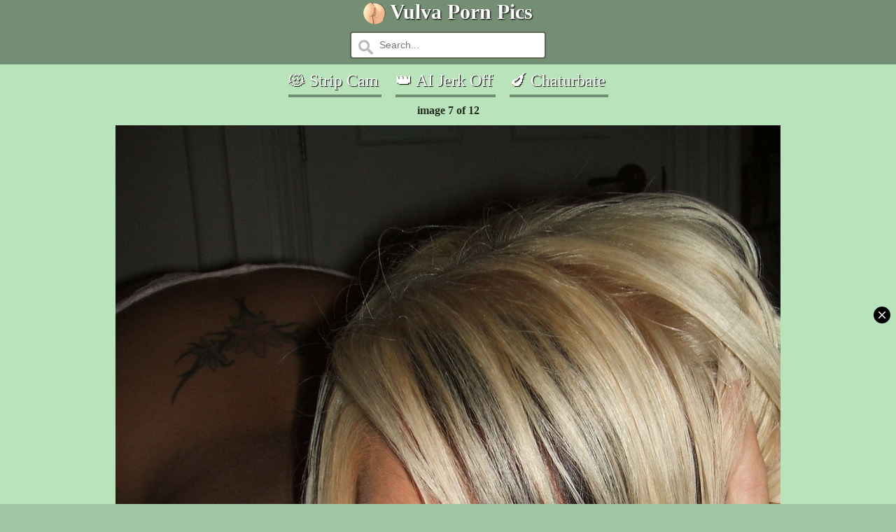

--- FILE ---
content_type: text/html; charset=UTF-8
request_url: http://www.vulvapornpics.com/image_7_4cba6bbcf5f73219ecdb881180874493.html
body_size: 12639
content:
<!DOCTYPE html>
<!--[if lt IE 7 ]> <html class="ie6 language-en" lang="en"> <![endif]-->
<!--[if IE 7 ]>	<html class="ie7 language-en" lang="en"> <![endif]-->
<!--[if IE 8 ]>	<html class="ie8 language-en" lang="en"> <![endif]-->
<!--[if IE 9 ]>	<html class="ie9 language-en" lang="en"> <![endif]-->
<!--[if !(IE)]>>--> <html class="language-en" lang="en"> <!--<![endif]-->
<head>
<title>pic 7 of 12</title>
<meta http-equiv="content-type" content="text/html; charset=utf-8" />
<meta http-equiv="X-UA-Compatible" content="IE=edge" />
<meta name="rating" content="RTA-5042-1996-1400-1577-RTA" />
<meta name="author" content="vulvapornpics.com" />
<meta name="revisit-after" content="3 days" />
<meta name="viewport" content="width=device-width, initial-scale=1" />
<meta name="theme-color" content="#748e73" />
<meta name="robots" content="noindex,follow" />
<link rel="canonical" href="https://www.vulvapornpics.com/image_7_4cba6bbcf5f73219ecdb881180874493.html" />
<link href="https://pcdn.vulvapornpics.com/galleries/22/830/6_612.jpg" rel="image_src" />
<meta property="og:url" content="https://www.vulvapornpics.com/image_7_4cba6bbcf5f73219ecdb881180874493.html" />
<meta property="og:image" content="https://pcdn.vulvapornpics.com/galleries/22/830/6_612.jpg" />
<meta itemprop="image" content="https://pcdn.vulvapornpics.com/galleries/22/830/6_612.jpg" />
<style>
body {background-color:#a0c6a3;color:#202b1b;font:calc(12px + 0.2vw) Verdana;margin:0;}
a:link {text-decoration:underline;color:#fff;text-shadow:1px 1px 1px #000;}
a:visited {color:#fff;text-shadow:1px 1px 1px #000;}
a:hover {text-decoration:none;color:#f5f111;}
.vv_str {width:100%;font-family:verdana;font-weight:bold;background-color:#748e73;color:#fffec1;font-size:22px;text-shadow:1px 1px 2px #000;padding:0 0 4px 0;}
.ss {padding:5px 0 8px 0;font-size:18px;}
.vv_h1 {display:inline-table;text-shadow:1px 1px 2px #000;vertical-align:top;}
.vv_h1 h1 {font-size:30px;margin:0;padding:0;}
.vv_num {display:inline-table;margin:8px 5px 8px 5px;font-size:calc(16px + 0.8vw);font-weight:bold;width:46px;padding:2px 4px 2px 4px;border-radius:120px;text-shadow: 1px 1px 2px #000;background-color:#748e73;color:#fffec1;}
.vv_num a:link {text-decoration:none;color:#fff;}
.vv_num a:hover {color:#fff;}
.vv_numon {display:inline-table;margin:5px 5px 0 5px;font-size:calc(16px + 0.8vw);font-weight:bold;width:46px;padding:2px 4px 2px 4px;border-radius:120px;text-shadow: 1px 1px 2px #000;background-color:#000;color:#fffec1;}.vv_w {max-width:1600px;background:#b9e3ba;}
.vv_logo {display:inline-table;padding:3px 0 0 0;}
.vv_logo img {max-width:100%;}
.vv_mnu {display:inline-table;max-width:300px;width:28%;color:#1b201b;font-size:calc(11px + 0.2vw);text-align:center;border-radius:10px;padding:3px;margin:6px 3px 6px 3px;box-shadow: 1px 1px 1px #000;}
.vv_mnu:hover {box-shadow: 2px 2px 2px #000;}
.vv_mnu a {text-decoration:none;text-shadow:1px 1px 2px #000;text-transform:uppercase;}
.vv_mnu a:hover {color:#f5f111;}
.vv_mnu img {border:2px;border-radius:10px;max-width:300px;width:100%;height:auto;}
.vv_mnuin {background:#779175;font-size:calc(11px + 0.4vw);font-weight:bold;text-align:center;border-radius:10px;padding:5px 0 5px 0;}
.vv_mnuin:hover {background:#517c53;}
.vv_sc {background:#779175;min-width:145px;font-size:10px;font-weight:bold;text-align:center;border-radius:10px;padding:5px 0 5px 0;height:14px;overflow:hidden;}
.vv_sc:hover {background:#517c53;}
.vv_spn {display:inline-table;max-width:300px;width:45%;color:#f5f111;text-align:center;border-radius:10px;float:none;padding:3px;margin:6px;box-shadow: 1px 1px 1px #000;vertical-align:top;}
.vv_spn:hover {box-shadow: 2px 2px 2px #000;}
.vv_spn a {color:#f5f111;text-decoration:none;text-shadow:1px 1px 2px #000;text-transform:uppercase;}
.vv_spn a:hover {color:#fff;}
.vv_spnin {background:#517c53;width:100%;font-size:calc(12px + 0.8vw);font-weight:bold;text-align:center;border-radius:10px;padding:5px 0 5px 0;}
.vv_spnin:hover {background:#779175;}
.vn1 {width:152px;height:204px;display:inline-table;position:relative;margin:3px;}
.vfade {display:none;position:fixed;bottom:0;width:100%;z-index:1;}
.vv_txt {text-indent:12px;text-align:justify;border-radius:0 0 12px 12px;padding:0 5px 5px 5px;margin:0 6px 0 6px;background:#a0c6a3;max-width:1580px;}
.tt {text-align:justify;text-indent:10px;padding:5px;}
input[type=text] {max-width: 280px;width:100%;box-sizing: border-box;border: 2px solid #58664e;border-radius: 4px;font-size: calc(11px + 0.2vw);background-color: white;background-image: url(' [data-uri]');background-position: 10px 10px; background-repeat: no-repeat;padding: 10px 20px 10px 40px;-webkit-transition: width 0.4s ease-in-out;transition: width 0.4s ease-in-out;margin:4px 0px 4px 0px;}
input[type=text]:focus {outline:none;}
.hmblock {display:inline-block;position:relative;vertical-align:top;color:#fff;padding:6px 4px 6px 0;margin: 4px 8px 4px 8px;border-bottom: 4px solid #748e73;font-size:calc(15px + 0.7vw);}
.hmblock a {color:#fff;text-decoration:none;transition-duration:0.4s;}
.hmblock:hover a {color:#748e73;}
.hmblock:hover {color:#748e73;border-bottom: 4px solid currentColor;background-position: 0 1.04em;}
div[data-uid] iframe {width: 100% !important;height: 100% !important;}
</style>
<link rel="apple-touch-icon" sizes="180x180" href="/apple-touch-icon.png">
<link rel="icon" type="image/png" href="/favicon-32x32.png" sizes="32x32">
<link rel="icon" type="image/png" href="/favicon-16x16.png" sizes="16x16">
<link rel="manifest" href="/manifest.json">
<link rel="mask-icon" href="/safari-pinned-tab.svg" color="#748e73">
<link rel="dns-prefetch" href="https://images.vulvapornpics.com">
<link rel="dns-prefetch" href="https://thumbs.vulvapornpics.com">
</head>
<body>
<center>
<div class="vv_str">
<div class="vv_logo"><img src="/vulvapornpics.png" width="32" height="32"></div>
<a class="eav" href="/"><div class="vv_h1"><h1>Vulva Porn Pics</h1></div></a>
<form action="/">
<input type="text" name="search" placeholder="Search...">
</form>
</div>
<div class="vv_w">    
<div class="hmblock"><a target="_blank" rel="nofollow noopener" href="https://cumb.link/6xCQpvcm?source=vulvapornpics.com&creative_id=spiders">&#128571; Strip Cam</a></div>
<div class="hmblock"><a target="_blank" rel="nofollow noopener" href="https://cumb.link/WGjmv53m?source=vulvapornpics.com&creative_id=spiders">&#x1F451; AI Jerk Off</a></div>
<div class="hmblock"><a target="_blank" rel="nofollow noopener" href="https://cumb.link/1YNBZz?source=vulvapornpics.com&creative_id=spiders">&#x1F346; Chaturbate</a></div>
<br />
<div style="font-size:16px;padding:6px 0 12px 0;"><b>image 7 of 12</b></div>
<a class="eav" href="/image_8_4cba6bbcf5f73219ecdb881180874493.html"><img src="https://pcdn.vulvapornpics.com/galleries/22/830/6_612.jpg" width="950" height="1266" style="border:0px;max-width:100%;height:auto;"></a>
<br />
<div class="vv_w">
<div class="hmblock"><a href="http://refer.ccbill.com/cgi-bin/clicks.cgi?CA=906845-0000&PA=2317818&HTML=http://www.gndmonroe.com/" rel="nofollow">&#x1F525; GND Monroe</a></div>
<div class="hmblock"><a target="_blank" rel="nofollow noopener" href="https://cumb.link/6xCQpvcm?source=vulvapornpics.com&creative_id=spiders">&#128571; Strip Cam</a></div>
<div class="hmblock"><a target="_blank" rel="nofollow noopener" href="https://cumb.link/WGjmv53m?source=vulvapornpics.com&creative_id=spiders">&#x1F451; AI Jerk Off</a></div>
<div class="hmblock"><a target="_blank" rel="nofollow noopener" href="https://cumb.link/1YNBZz?source=vulvapornpics.com&creative_id=spiders">&#x1F346; Chaturbate</a></div>
<br />
<div class="vv_spn"><a class="eav" href="/updates/1.html"><div class="vv_spnin">Updates</div></a></div>
<div class="vv_spn"><a class="eav" href="/popular/1.html"><div class="vv_spnin">Popular</div></a></div>
<br /><br />
<div style="display:inline-block;width:300px;height:250px;">
<ins class="eas6a97888e2" data-zoneid="4676176"></ins> 
<script>(AdProvider = window.AdProvider || []).push({"serve": {}});</script>
</div>
<div style="display:inline-block;width:300px;height:250px;">
<ins class="eas6a97888e2" data-zoneid="4676176"></ins> 
<script>(AdProvider = window.AdProvider || []).push({"serve": {}});</script>
</div>
<div style="display:inline-block;width:300px;height:250px;">
<ins class="eas6a97888e2" data-zoneid="4676176"></ins> 
<script>(AdProvider = window.AdProvider || []).push({"serve": {}});</script>
</div>
<br /><br />
<div class="vv_str">
Our Girls Online
</div>
<br />
<div style="max-width:1600px;">
<style>
.sc1img {max-width:520px;width:100%;height:auto;margin:0;object-fit:cover;aspect-ratio: 640 / 360;}
.sc1item {display:inline-block;width:45%;max-width:520px;position:relative;margin:0 3px 6px 3px;padding:0;vertical-align:top;overflow:hidden;font-size:calc(11px + 1vw);}
</style>
<div class="sc1item"><a href="/link/sc/ThelmaJusto.php?id=vulvapornpics.com" rel="nofollow noopener" target="_blank"><img src="https://img.doppiocdn.com/thumbs/1769719200/222843876_webp" width="520" height="295" class="sc1img" alt="ThelmaJusto"></a><br />ThelmaJusto</div><div class="sc1item"><a href="/link/sc/HopeFuture.php?id=vulvapornpics.com" rel="nofollow noopener" target="_blank"><img src="https://img.doppiocdn.com/thumbs/1769719200/182426177_webp" width="520" height="295" class="sc1img" alt="HopeFuture"></a><br />HopeFuture</div><div class="sc1item"><a href="/link/sc/Daisygood.php?id=vulvapornpics.com" rel="nofollow noopener" target="_blank"><img src="https://img.doppiocdn.com/thumbs/1769719200/238306963_webp" width="520" height="295" class="sc1img" alt="Daisygood"></a><br />Daisygood</div><div class="sc1item"><a href="/link/sc/PetulaGunton.php?id=vulvapornpics.com" rel="nofollow noopener" target="_blank"><img src="https://img.doppiocdn.com/thumbs/1769719200/199984055_webp" width="520" height="295" class="sc1img" alt="PetulaGunton"></a><br />PetulaGunton</div><div class="sc1item"><a href="/link/sc/aIexsunshine.php?id=vulvapornpics.com" rel="nofollow noopener" target="_blank"><img src="https://img.doppiocdn.com/thumbs/1769719200/239374418_webp" width="520" height="295" class="sc1img" alt="aIexsunshine"></a><br />aIexsunshine</div><div class="sc1item"><a href="/link/sc/helenastiippp.php?id=vulvapornpics.com" rel="nofollow noopener" target="_blank"><img src="https://img.doppiocdn.com/thumbs/1769719200/166964921_webp" width="520" height="295" class="sc1img" alt="helenastiippp"></a><br />helenastiippp</div><div class="sc1item"><a href="/link/sc/Princessofcashe.php?id=vulvapornpics.com" rel="nofollow noopener" target="_blank"><img src="https://img.doppiocdn.com/thumbs/1769719200/233618856_webp" width="520" height="295" class="sc1img" alt="Princessofcashe"></a><br />Princessofcashe</div><div class="sc1item"><a href="/link/sc/PieAshley.php?id=vulvapornpics.com" rel="nofollow noopener" target="_blank"><img src="https://img.doppiocdn.com/thumbs/1769719200/188279591_webp" width="520" height="295" class="sc1img" alt="PieAshley"></a><br />PieAshley</div><div class="sc1item"><a href="/link/sc/Sophie_cute06.php?id=vulvapornpics.com" rel="nofollow noopener" target="_blank"><img src="https://img.doppiocdn.com/thumbs/1769719200/231364024_webp" width="520" height="295" class="sc1img" alt="Sophie_cute06"></a><br />Sophie_cute06</div><div class="sc1item"><a href="/link/sc/Megan_galactica.php?id=vulvapornpics.com" rel="nofollow noopener" target="_blank"><img src="https://img.doppiocdn.com/thumbs/1769719200/224628931_webp" width="520" height="295" class="sc1img" alt="Megan_galactica"></a><br />Megan_galactica</div><div class="sc1item"><a href="/link/sc/MaryjaneSpider.php?id=vulvapornpics.com" rel="nofollow noopener" target="_blank"><img src="https://img.doppiocdn.com/thumbs/1769719200/209380394_webp" width="520" height="295" class="sc1img" alt="MaryjaneSpider"></a><br />MaryjaneSpider</div><div class="sc1item"><a href="/link/sc/isabellehorny69.php?id=vulvapornpics.com" rel="nofollow noopener" target="_blank"><img src="https://img.doppiocdn.com/thumbs/1769719200/141722293_webp" width="520" height="295" class="sc1img" alt="isabellehorny69"></a><br />isabellehorny69</div>
</div>
<br /><br />
<div class="vv_str">
Popular Pages
</div>
<div class="vv_w">
<div class="vv_mnu"><a class="eav" href="/view-solo-girl-1.html" data-link="/tracking/page.php?analytics=V01UNys5VmZCWUwzbHpVSzBIbUdMUT09&p=100&url=/view-solo-girl-1.html"><img class="lazy" data-src="https://pcdn.vulvapornpics.com/1071/252_lovely-the.jpg" src="/1px.png" width="300" height="420"><div class="vv_mnuin">solo girl</div></a>7316 galleries</div>
<div class="vv_mnu"><a class="eav" href="/view-doll-1.html" data-link="/tracking/page.php?analytics=TDU4a3BjamhycjV4Mm43QnlFditjUT09&p=100&url=/view-doll-1.html"><img class="lazy" data-src="https://pcdn.vulvapornpics.com/332/509_real-images.jpg" src="/1px.png" width="300" height="420"><div class="vv_mnuin">doll</div></a>247 galleries</div>
<div class="vv_mnu"><a class="eav" href="/view-erotic-1.html" data-link="/tracking/page.php?analytics=ak1aaVJQMUVobDVhVzB3WWdwRS9rQT09&p=100&url=/view-erotic-1.html"><img class="lazy" data-src="https://pcdn.vulvapornpics.com/1042/111_erotic.jpg" src="/1px.png" width="300" height="420"><div class="vv_mnuin">erotic</div></a>10878 galleries</div>
<div class="vv_mnu"><a class="eav" href="/view-masturbation-1.html" data-link="/tracking/page.php?analytics=aDhXWGdyOGN3MEVaZU5Sb2hGM1ZQdz09&p=100&url=/view-masturbation-1.html"><img class="lazy" data-src="https://pcdn.vulvapornpics.com/493/292_in-in-dress.jpg" src="/1px.png" width="300" height="420"><div class="vv_mnuin">masturbation</div></a>3883 galleries</div>
<div class="vv_mnu"><a class="eav" href="/view-sexy-1.html" data-link="/tracking/page.php?analytics=bFZaWFJkblUza0ZxdU8rakM5MVRWUT09&p=100&url=/view-sexy-1.html"><img class="lazy" data-src="https://pcdn.vulvapornpics.com/1054/139_calculated-calculated-risk.jpg" src="/1px.png" width="300" height="420"><div class="vv_mnuin">sexy</div></a>13730 galleries</div>
<div class="vv_mnu"><a class="eav" href="/view-hairy-1.html" data-link="/tracking/page.php?analytics=YVozeGppUkh5QUQxbkNUUnhyN3ZaZz09&p=100&url=/view-hairy-1.html"><img class="lazy" data-src="https://pcdn.vulvapornpics.com/435/664_shows-homemaker.jpg" src="/1px.png" width="300" height="420"><div class="vv_mnuin">hairy</div></a>2237 galleries</div>
<div class="vv_mnu"><a class="eav" href="/view-orgasm-1.html" data-link="/tracking/page.php?analytics=MGl6WkFoVGhBY21KeFlEY1JEM1dNdz09&p=100&url=/view-orgasm-1.html"><img class="lazy" data-src="https://pcdn.vulvapornpics.com/665/211_trains-a.jpg" src="/1px.png" width="300" height="420"><div class="vv_mnuin">orgasm</div></a>1517 galleries</div>
<div class="vv_mnu"><a class="eav" href="/view-smoking-1.html" data-link="/tracking/page.php?analytics=YlkvZHNsaEFRTXE3NnRKSGswKzdpQT09&p=100&url=/view-smoking-1.html"><img class="lazy" data-src="https://pcdn.vulvapornpics.com/353/446_shaggy-pink.jpg" src="/1px.png" width="300" height="420"><div class="vv_mnuin">smoking</div></a>690 galleries</div>
<div class="vv_mnu"><a class="eav" href="/view-ex-girlfriend-1.html" data-link="/tracking/page.php?analytics=NGdZclFHOUlic1dqZXlQOGFTVWVsUT09&p=100&url=/view-ex-girlfriend-1.html"><img class="lazy" data-src="https://pcdn.vulvapornpics.com/396/320_forgot.jpg" src="/1px.png" width="300" height="420"><div class="vv_mnuin">ex girlfriend</div></a>396 galleries</div>
<div class="vv_mnu"><a class="eav" href="/view-japanese-1.html" data-link="/tracking/page.php?analytics=V3I1eEt1anpvN3JtS2FpNnJWYXhRQT09&p=100&url=/view-japanese-1.html"><img class="lazy" data-src="https://pcdn.vulvapornpics.com/1015/782_in.jpg" src="/1px.png" width="300" height="420"><div class="vv_mnuin">japanese</div></a>7099 galleries</div>
<div class="vv_mnu"><a class="eav" href="/view-double-1.html" data-link="/tracking/page.php?analytics=OFFlTGhSVDMzdHRZRXVwK1VsOHphZz09&p=100&url=/view-double-1.html"><img class="lazy" data-src="https://pcdn.vulvapornpics.com/219/310_up.jpg" src="/1px.png" width="300" height="420"><div class="vv_mnuin">double</div></a>641 galleries</div>
<div class="vv_mnu"><a class="eav" href="/view-office-1.html" data-link="/tracking/page.php?analytics=c2RNMkR2MzhsNkRJQ0RaWVZSUW5QQT09&p=100&url=/view-office-1.html"><img class="lazy" data-src="https://pcdn.vulvapornpics.com/377/823_nitas-forced.jpg" src="/1px.png" width="300" height="420"><div class="vv_mnuin">office</div></a>1237 galleries</div>
<div class="vv_mnu"><a class="eav" href="/view-naughty-1.html" data-link="/tracking/page.php?analytics=Zkl3RXF6QlZ5TnRIcDJxNDRVcWNkdz09&p=100&url=/view-naughty-1.html"><img class="lazy" data-src="https://pcdn.vulvapornpics.com/364/069_on.jpg" src="/1px.png" width="300" height="420"><div class="vv_mnuin">naughty</div></a>4327 galleries</div>
<div class="vv_mnu"><a class="eav" href="/view-striptease-1.html" data-link="/tracking/page.php?analytics=blZBSUViQnlXREVCVythR2VOSTZNUT09&p=100&url=/view-striptease-1.html"><img class="lazy" data-src="https://pcdn.vulvapornpics.com/346/683_through.jpg" src="/1px.png" width="300" height="420"><div class="vv_mnuin">striptease</div></a>7992 galleries</div>
<div class="vv_mnu"><a class="eav" href="/view-gang-bang-1.html" data-link="/tracking/page.php?analytics=emEzeVhYNGkzTGdVbnVoV3pXOEFIUT09&p=100&url=/view-gang-bang-1.html"><img class="lazy" data-src="https://pcdn.vulvapornpics.com/566/176_first-experience.jpg" src="/1px.png" width="300" height="420"><div class="vv_mnuin">gang bang</div></a>1607 galleries</div>
<div class="vv_mnu"><a class="eav" href="/view-oiled-1.html" data-link="/tracking/page.php?analytics=VWowTE1zN1VYZi84VVg1aGFQNE1DZz09&p=100&url=/view-oiled-1.html"><img class="lazy" data-src="https://pcdn.vulvapornpics.com/456/982_porn-started-started.jpg" src="/1px.png" width="300" height="420"><div class="vv_mnuin">oiled</div></a>1009 galleries</div>
<div class="vv_mnu"><a class="eav" href="/view-homemade-1.html" data-link="/tracking/page.php?analytics=bEpGUWlmRllWWHJYeW9WZnZGYVFHZz09&p=100&url=/view-homemade-1.html"><img class="lazy" data-src="https://pcdn.vulvapornpics.com/1046/420_-.jpg" src="/1px.png" width="300" height="420"><div class="vv_mnuin">homemade</div></a>740 galleries</div>
<div class="vv_mnu"><a class="eav" href="/view-european-1.html" data-link="/tracking/page.php?analytics=QTB0MjJiNHVxNkVmNUZDVmNyUGNzQT09&p=100&url=/view-european-1.html"><img class="lazy" data-src="https://pcdn.vulvapornpics.com/958/110_hayleys-.jpg" src="/1px.png" width="300" height="420"><div class="vv_mnuin">european</div></a>4949 galleries</div>
<div class="vv_mnu"><a class="eav" href="/view-whore-1.html" data-link="/tracking/page.php?analytics=Vy94R0ZYOUsxY0VDYmwySWF1cTBpQT09&p=100&url=/view-whore-1.html"><img class="lazy" data-src="https://pcdn.vulvapornpics.com/636/916_all-covered-by.jpg" src="/1px.png" width="300" height="420"><div class="vv_mnuin">whore</div></a>1356 galleries</div>
<div class="vv_mnu"><a class="eav" href="/view-pantyhose-1.html" data-link="/tracking/page.php?analytics=ejI2QkpTcmg2YXlxeFltWHUzNG9Gdz09&p=100&url=/view-pantyhose-1.html"><img class="lazy" data-src="https://pcdn.vulvapornpics.com/357/124_pantyhosed-awesome.jpg" src="/1px.png" width="300" height="420"><div class="vv_mnuin">pantyhose</div></a>2313 galleries</div>
<div class="vv_mnu"><a class="eav" href="/view-asian-1.html" data-link="/tracking/page.php?analytics=QTFqZE9RS3p0WGxWMFBqdmIyYXhWQT09&p=100&url=/view-asian-1.html"><img class="lazy" data-src="https://pcdn.vulvapornpics.com/951/291_franciska.jpg" src="/1px.png" width="300" height="420"><div class="vv_mnuin">asian</div></a>5756 galleries</div>
<div class="vv_mnu"><a class="eav" href="/view-emo-1.html" data-link="/tracking/page.php?analytics=NVFuZit1T0ppUlJ0SWgvZ2oyNkcxQT09&p=100&url=/view-emo-1.html"><img class="lazy" data-src="https://pcdn.vulvapornpics.com/585/550_emo-your-dreams.jpg" src="/1px.png" width="300" height="420"><div class="vv_mnuin">emo</div></a>932 galleries</div>
<div class="vv_mnu"><a class="eav" href="/view-parody-1.html" data-link="/tracking/page.php?analytics=T3EyaTJmYVdjeGtPVXN4TXdnd29BQT09&p=100&url=/view-parody-1.html"><img class="lazy" data-src="https://pcdn.vulvapornpics.com/1073/712_kenzie-04.jpg" src="/1px.png" width="300" height="420"><div class="vv_mnuin">parody</div></a>410 galleries</div>
<div class="vv_mnu"><a class="eav" href="/view-ebony-1.html" data-link="/tracking/page.php?analytics=VzRhRVJtZmRHaFg1c1NEMkdZYmZzQT09&p=100&url=/view-ebony-1.html"><img class="lazy" data-src="https://pcdn.vulvapornpics.com/982/391_handjob-ebonytugscom.jpg" src="/1px.png" width="300" height="420"><div class="vv_mnuin">ebony</div></a>692 galleries</div>
<div class="vv_mnu"><a class="eav" href="/view-panties-1.html" data-link="/tracking/page.php?analytics=T0NQTHN4VW9yM0pzcTR4WW9oM2lldz09&p=100&url=/view-panties-1.html"><img class="lazy" data-src="https://pcdn.vulvapornpics.com/589/933_and-and.jpg" src="/1px.png" width="300" height="420"><div class="vv_mnuin">panties</div></a>2882 galleries</div>
<div class="vv_mnu"><a class="eav" href="/view-mom-1.html" data-link="/tracking/page.php?analytics=OWo0L1Z0ckV3cUJ0TjFIUFl1eFhjUT09&p=100&url=/view-mom-1.html"><img class="lazy" data-src="https://pcdn.vulvapornpics.com/1394/864_their.jpg" src="/1px.png" width="300" height="420"><div class="vv_mnuin">mom</div></a>3360 galleries</div>
<div class="vv_mnu"><a class="eav" href="/view-bisexual-1.html" data-link="/tracking/page.php?analytics=eFRSYzE2TjdXR3dLTVZNNFdrUnZEdz09&p=100&url=/view-bisexual-1.html"><img class="lazy" data-src="https://pcdn.vulvapornpics.com/830/775_of.jpg" src="/1px.png" width="300" height="420"><div class="vv_mnuin">bisexual</div></a>1026 galleries</div>
<div class="vv_mnu"><a class="eav" href="/view-bondage-1.html" data-link="/tracking/page.php?analytics=S2FWSEFucTRkN2pPYWJKK2NBYlorUT09&p=100&url=/view-bondage-1.html"><img class="lazy" data-src="https://pcdn.vulvapornpics.com/562/979_all-up.jpg" src="/1px.png" width="300" height="420"><div class="vv_mnuin">bondage</div></a>945 galleries</div>
<div class="vv_mnu"><a class="eav" href="/view-deepthroat-1.html" data-link="/tracking/page.php?analytics=N3ZBdW0rWVB5bVBKc1NSdWZTVE9LQT09&p=100&url=/view-deepthroat-1.html"><img class="lazy" data-src="https://pcdn.vulvapornpics.com/526/384_swallow-teen-swallow.jpg" src="/1px.png" width="300" height="420"><div class="vv_mnuin">deepthroat</div></a>1136 galleries</div>
<div class="vv_mnu"><a class="eav" href="/view-natural-tits-1.html" data-link="/tracking/page.php?analytics=N1lsc3RnSm9pQUk4bmxwaDlla0RvZz09&p=100&url=/view-natural-tits-1.html"><img class="lazy" data-src="https://pcdn.vulvapornpics.com/581/910_and.jpg" src="/1px.png" width="300" height="420"><div class="vv_mnuin">natural tits</div></a>1246 galleries</div>

</div>
<br /><br />
<div class="hmblock"><a target="_blank" rel="nofollow noopener" href="https://cumb.link/6xCQpvcm?source=vulvapornpics.com&creative_id=spiders">&#128571; Strip Cam</a></div>
<div class="hmblock"><a target="_blank" rel="nofollow noopener" href="https://cumb.link/WGjmv53m?source=vulvapornpics.com&creative_id=spiders">&#x1F451; AI Jerk Off</a></div>
<div class="hmblock"><a target="_blank" rel="nofollow noopener" href="https://cumb.link/1YNBZz?source=vulvapornpics.com&creative_id=spiders">&#x1F346; Chaturbate</a></div>
<br /><br />
<div class="vv_spn"><a class="eav" href="/image_viewer_4cba6bbcf5f73219ecdb881180874493.html"><div class="vv_spnin">Gallery</div></a></div>
<div class="vv_spn"><a class="eav" href="/view-panties-1.html"><div class="vv_spnin">Panties</div></a></div>
<div class="vv_spn"><a class="eav" href="/updates/1.html"><div class="vv_spnin">Updates</div></a></div>
<div class="vv_spn"><a class="eav" href="/popular/1.html"><div class="vv_spnin">Popular</div></a></div>
<div class="vv_spn">
<form action="/">
<input type="text" name="search" placeholder="Search...">
</form>    
</div>
<div class="vv_spn"><a class="eav" href="/"><div class="vv_spnin">Categories</div></a></div>
<br /><br />
<br /><br />
<a href="/contacts.html">contacts</a> &#8226; <a href="/2257.html">2257</a> &#8226; <a href="/dmca.html">dmca</a> 
<br />
&#169; vulvapornpics.com (2026)
<br /><br />
</div>
</div>
</center>
<script src="/js/script.min.js"></script>
<script>
$(document).ready(function() {
		
	$('div.vv_mnu').on('click', 'a', function(event) {
		
			var url = $(this).attr('data-link');
			console.log('Creating ajax request to: ' + url);
			
			$.ajax({
		    url : url,
		    crossDomain : true,
		    async: true,
		    processData: false,
		    dataType : 'html',  
		    success : function(data){
		
		      console.log('Success');
		
		    },	
		    
		    error : function(data){
			    
			    console.log('Error');
			    
		    }			        
		    
		}); 
			
		})
});	
</script>
<script>
  window.lazyLoadOptions = {
  };
</script>
<script src="/js/lazyload.min.js"></script>
<script type="application/javascript">
(function() {
    function randStr(e,t){for(var n="",r=t||"ABCDEFGHIJKLMNOPQRSTUVWXYZabcdefghijklmnopqrstuvwxyz",o=0;o<e;o++)n+=r.charAt(Math.floor(Math.random()*r.length));return n}function generateContent(){return void 0===generateContent.val&&(generateContent.val="document.dispatchEvent("+randStr(4*Math.random()+3)+");"),generateContent.val}try{Object.defineProperty(document.currentScript,"innerHTML",{get:generateContent}),Object.defineProperty(document.currentScript,"textContent",{get:generateContent})}catch(e){};

    //version 7.0.0

    var adConfig = {
    "ads_host": "a.pemsrv.com",
    "syndication_host": "s.pemsrv.com",
    "idzone": 2513229,
    "popup_fallback": false,
    "popup_force": false,
    "chrome_enabled": true,
    "new_tab": false,
    "frequency_period": 180,
    "frequency_count": 1,
    "trigger_method": 2,
    "trigger_class": "eav",
    "trigger_delay": 0,
    "capping_enabled": true,
    "tcf_enabled": true,
    "only_inline": false
};

window.document.querySelectorAll||(document.querySelectorAll=document.body.querySelectorAll=Object.querySelectorAll=function(e,o,t,i,n){var r=document,a=r.createStyleSheet();for(n=r.all,o=[],t=(e=e.replace(/\[for\b/gi,"[htmlFor").split(",")).length;t--;){for(a.addRule(e[t],"k:v"),i=n.length;i--;)n[i].currentStyle.k&&o.push(n[i]);a.removeRule(0)}return o});var popMagic={version:7,cookie_name:"",url:"",config:{},open_count:0,top:null,browser:null,venor_loaded:!1,venor:!1,tcfData:null,configTpl:{ads_host:"",syndication_host:"",idzone:"",frequency_period:720,frequency_count:1,trigger_method:1,trigger_class:"",popup_force:!1,popup_fallback:!1,chrome_enabled:!0,new_tab:!1,cat:"",tags:"",el:"",sub:"",sub2:"",sub3:"",only_inline:!1,trigger_delay:0,capping_enabled:!0,tcf_enabled:!1,cookieconsent:!0,should_fire:function(){return!0},on_redirect:null},init:function(e){if(void 0!==e.idzone&&e.idzone){void 0===e.customTargeting&&(e.customTargeting=[]),window.customTargeting=e.customTargeting||null;var o=Object.keys(e.customTargeting).filter(function(e){return e.search("ex_")>=0});for(var t in o.length&&o.forEach(function(e){return this.configTpl[e]=null}.bind(this)),this.configTpl)Object.prototype.hasOwnProperty.call(this.configTpl,t)&&(void 0!==e[t]?this.config[t]=e[t]:this.config[t]=this.configTpl[t]);if(void 0!==this.config.idzone&&""!==this.config.idzone){!0!==this.config.only_inline&&this.loadHosted();var i=this;this.checkTCFConsent(function(){"complete"===document.readyState?i.preparePopWait():i.addEventToElement(window,"load",i.preparePop)})}}},getCountFromCookie:function(){if(!this.config.cookieconsent)return 0;var e=popMagic.getCookie(popMagic.cookie_name),o=void 0===e?0:parseInt(e);return isNaN(o)&&(o=0),o},getLastOpenedTimeFromCookie:function(){var e=popMagic.getCookie(popMagic.cookie_name),o=null;if(void 0!==e){var t=e.split(";")[1];o=t>0?parseInt(t):0}return isNaN(o)&&(o=null),o},shouldShow:function(e){if(e=e||!1,!popMagic.config.capping_enabled){var o=!0,t=popMagic.config.should_fire;try{e||"function"!=typeof t||(o=Boolean(t()))}catch(e){console.error("Error executing should fire callback function:",e)}return o&&0===popMagic.open_count}if(popMagic.open_count>=popMagic.config.frequency_count)return!1;var i=popMagic.getCountFromCookie(),n=popMagic.getLastOpenedTimeFromCookie(),r=Math.floor(Date.now()/1e3),a=n+popMagic.config.trigger_delay;return!(n&&a>r)&&(popMagic.open_count=i,!(i>=popMagic.config.frequency_count))},venorShouldShow:function(){return popMagic.venor_loaded&&"0"===popMagic.venor},setAsOpened:function(e){var o=e?e.target||e.srcElement:null,t={id:"",tagName:"",classes:"",text:"",href:"",elm:""};void 0!==o&&null!=o&&(t={id:void 0!==o.id&&null!=o.id?o.id:"",tagName:void 0!==o.tagName&&null!=o.tagName?o.tagName:"",classes:void 0!==o.classList&&null!=o.classList?o.classList:"",text:void 0!==o.outerText&&null!=o.outerText?o.outerText:"",href:void 0!==o.href&&null!=o.href?o.href:"",elm:o});var i=new CustomEvent("creativeDisplayed-"+popMagic.config.idzone,{detail:t});if(document.dispatchEvent(i),popMagic.config.capping_enabled){var n=1;n=0!==popMagic.open_count?popMagic.open_count+1:popMagic.getCountFromCookie()+1;var r=Math.floor(Date.now()/1e3);popMagic.config.cookieconsent&&popMagic.setCookie(popMagic.cookie_name,n+";"+r,popMagic.config.frequency_period)}else++popMagic.open_count},loadHosted:function(){var e=document.createElement("script");for(var o in e.type="application/javascript",e.async=!0,e.src="//"+this.config.ads_host+"/popunder1000.js",e.id="popmagicldr",this.config)Object.prototype.hasOwnProperty.call(this.config,o)&&"ads_host"!==o&&"syndication_host"!==o&&e.setAttribute("data-exo-"+o,this.config[o]);var t=document.getElementsByTagName("body").item(0);t.firstChild?t.insertBefore(e,t.firstChild):t.appendChild(e)},preparePopWait:function(){setTimeout(popMagic.preparePop,400)},preparePop:function(){if("object"!=typeof exoJsPop101||!Object.prototype.hasOwnProperty.call(exoJsPop101,"add")){if(popMagic.top=self,popMagic.top!==self)try{top.document.location.toString()&&(popMagic.top=top)}catch(e){}if(popMagic.cookie_name="zone-cap-"+popMagic.config.idzone,popMagic.config.capping_enabled||(document.cookie=popMagic.cookie_name+"=;expires=Thu, 01 Jan 1970 00:00:01 GMT; path=/"),popMagic.shouldShow(!0)){var e=new XMLHttpRequest;e.onreadystatechange=function(){e.readyState==XMLHttpRequest.DONE&&(popMagic.venor_loaded=!0,200==e.status?popMagic.venor=e.responseText:popMagic.venor="0")};var o="https:"!==document.location.protocol&&"http:"!==document.location.protocol?"https:":document.location.protocol;e.open("GET",o+"//"+popMagic.config.syndication_host+"/venor.php",!0);try{e.send()}catch(e){popMagic.venor_loaded=!0}}if(popMagic.buildUrl(),popMagic.browser=popMagic.browserDetector.getBrowserInfo(),popMagic.config.chrome_enabled||!popMagic.browser.isChrome){var t=popMagic.getPopMethod(popMagic.browser);popMagic.addEvent("click",t)}}},getPopMethod:function(e){return popMagic.config.popup_force||popMagic.config.popup_fallback&&e.isChrome&&e.version>=68&&!e.isMobile?popMagic.methods.popup:e.isMobile?popMagic.methods.default:e.isChrome?popMagic.methods.chromeTab:popMagic.methods.default},checkTCFConsent:function(e){if(this.config.tcf_enabled&&"function"==typeof window.__tcfapi){var o=this;window.__tcfapi("addEventListener",2,function(t,i){i&&(o.tcfData=t,"tcloaded"!==t.eventStatus&&"useractioncomplete"!==t.eventStatus||(window.__tcfapi("removeEventListener",2,function(){},t.listenerId),e()))})}else e()},buildUrl:function(){var e,o="https:"!==document.location.protocol&&"http:"!==document.location.protocol?"https:":document.location.protocol,t=top===self?document.URL:document.referrer,i={type:"inline",name:"popMagic",ver:this.version},n="";customTargeting&&Object.keys(customTargeting).length&&("object"==typeof customTargeting?Object.keys(customTargeting):customTargeting).forEach(function(o){"object"==typeof customTargeting?e=customTargeting[o]:Array.isArray(customTargeting)&&(e=scriptEl.getAttribute(o));var t=o.replace("data-exo-","");n+="&"+t+"="+e});var r=this.tcfData&&this.tcfData.gdprApplies&&!0===this.tcfData.gdprApplies?1:0;this.url=o+"//"+this.config.syndication_host+"/v1/link.php?cat="+this.config.cat+"&idzone="+this.config.idzone+"&type=8&p="+encodeURIComponent(t)+"&sub="+this.config.sub+(""!==this.config.sub2?"&sub2="+this.config.sub2:"")+(""!==this.config.sub3?"&sub3="+this.config.sub3:"")+"&block=1&el="+this.config.el+"&tags="+this.config.tags+"&scr_info="+function(e){var o=e.type+"|"+e.name+"|"+e.ver;return encodeURIComponent(btoa(o))}(i)+n+"&gdpr="+r+"&cb="+Math.floor(1e9*Math.random()),this.tcfData&&this.tcfData.tcString?this.url+="&gdpr_consent="+encodeURIComponent(this.tcfData.tcString):this.url+="&cookieconsent="+this.config.cookieconsent},addEventToElement:function(e,o,t){e.addEventListener?e.addEventListener(o,t,!1):e.attachEvent?(e["e"+o+t]=t,e[o+t]=function(){e["e"+o+t](window.event)},e.attachEvent("on"+o,e[o+t])):e["on"+o]=e["e"+o+t]},getTriggerClasses:function(){var e,o=[];-1===popMagic.config.trigger_class.indexOf(",")?e=popMagic.config.trigger_class.split(" "):e=popMagic.config.trigger_class.replace(/\s/g,"").split(",");for(var t=0;t<e.length;t++)""!==e[t]&&o.push("."+e[t]);return o},addEvent:function(e,o){var t;if("3"!=popMagic.config.trigger_method)if("2"!=popMagic.config.trigger_method||""==popMagic.config.trigger_class)if("4"!=popMagic.config.trigger_method||""==popMagic.config.trigger_class)if("5"!=popMagic.config.trigger_method||""==popMagic.config.trigger_class)popMagic.addEventToElement(document,e,o);else{var i="a"+popMagic.getTriggerClasses().map(function(e){return":not("+e+")"}).join("");t=document.querySelectorAll(i);for(var n=0;n<t.length;n++)popMagic.addEventToElement(t[n],e,o)}else{var r=popMagic.getTriggerClasses();popMagic.addEventToElement(document,e,function(e){r.some(function(o){return null!==e.target.closest(o)})||o.call(e.target,e)})}else{var a=popMagic.getTriggerClasses();for(t=document.querySelectorAll(a.join(", ")),n=0;n<t.length;n++)popMagic.addEventToElement(t[n],e,o)}else for(t=document.querySelectorAll("a"),n=0;n<t.length;n++)popMagic.addEventToElement(t[n],e,o)},setCookie:function(e,o,t){if(!this.config.cookieconsent)return!1;t=parseInt(t,10);var i=new Date;i.setMinutes(i.getMinutes()+parseInt(t));var n=encodeURIComponent(o)+"; expires="+i.toUTCString()+"; path=/";document.cookie=e+"="+n},getCookie:function(e){if(!this.config.cookieconsent)return!1;var o,t,i,n=document.cookie.split(";");for(o=0;o<n.length;o++)if(t=n[o].substr(0,n[o].indexOf("=")),i=n[o].substr(n[o].indexOf("=")+1),(t=t.replace(/^\s+|\s+$/g,""))===e)return decodeURIComponent(i)},randStr:function(e,o){for(var t="",i=o||"ABCDEFGHIJKLMNOPQRSTUVWXYZabcdefghijklmnopqrstuvwxyz0123456789",n=0;n<e;n++)t+=i.charAt(Math.floor(Math.random()*i.length));return t},isValidUserEvent:function(e){return!(!("isTrusted"in e)||!e.isTrusted||"ie"===popMagic.browser.name||"safari"===popMagic.browser.name)||0!=e.screenX&&0!=e.screenY},isValidHref:function(e){if(void 0===e||""==e)return!1;return!/\s?javascript\s?:/i.test(e)},findLinkToOpen:function(e){var o=e,t=!1;try{for(var i=0;i<20&&!o.getAttribute("href")&&o!==document&&"html"!==o.nodeName.toLowerCase();)o=o.parentNode,i++;var n=o.getAttribute("target");n&&-1!==n.indexOf("_blank")||(t=o.getAttribute("href"))}catch(e){}return popMagic.isValidHref(t)||(t=!1),t||window.location.href},getPuId:function(){return"ok_"+Math.floor(89999999*Math.random()+1e7)},executeOnRedirect:function(){try{popMagic.config.capping_enabled||"function"!=typeof popMagic.config.on_redirect||popMagic.config.on_redirect()}catch(e){console.error("Error executing on redirect callback:",e)}},browserDetector:{browserDefinitions:[["firefox",/Firefox\/([0-9.]+)(?:\s|$)/],["opera",/Opera\/([0-9.]+)(?:\s|$)/],["opera",/OPR\/([0-9.]+)(:?\s|$)$/],["edge",/Edg(?:e|)\/([0-9._]+)/],["ie",/Trident\/7\.0.*rv:([0-9.]+)\).*Gecko$/],["ie",/MSIE\s([0-9.]+);.*Trident\/[4-7].0/],["ie",/MSIE\s(7\.0)/],["safari",/Version\/([0-9._]+).*Safari/],["chrome",/(?!Chrom.*Edg(?:e|))Chrom(?:e|ium)\/([0-9.]+)(:?\s|$)/],["chrome",/(?!Chrom.*OPR)Chrom(?:e|ium)\/([0-9.]+)(:?\s|$)/],["bb10",/BB10;\sTouch.*Version\/([0-9.]+)/],["android",/Android\s([0-9.]+)/],["ios",/Version\/([0-9._]+).*Mobile.*Safari.*/],["yandexbrowser",/YaBrowser\/([0-9._]+)/],["crios",/CriOS\/([0-9.]+)(:?\s|$)/]],isChromeOrChromium:function(){var e=window.navigator,o=(e.userAgent||"").toLowerCase(),t=e.vendor||"";if(-1!==o.indexOf("crios"))return!0;if(e.userAgentData&&Array.isArray(e.userAgentData.brands)&&e.userAgentData.brands.length>0){var i=e.userAgentData.brands,n=i.some(function(e){return"Google Chrome"===e.brand}),r=i.some(function(e){return"Chromium"===e.brand})&&2===i.length;return n||r}var a=!!window.chrome,c=-1!==o.indexOf("edg"),p=!!window.opr||-1!==o.indexOf("opr"),s=!(!e.brave||!e.brave.isBrave),g=-1!==o.indexOf("vivaldi"),l=-1!==o.indexOf("yabrowser"),d=-1!==o.indexOf("samsungbrowser"),u=-1!==o.indexOf("ucbrowser");return a&&"Google Inc."===t&&!c&&!p&&!s&&!g&&!l&&!d&&!u},getBrowserInfo:function(){var e=window.navigator.userAgent,o={name:"other",version:"1.0",versionNumber:1,isChrome:this.isChromeOrChromium(),isMobile:!!e.match(/Android|BlackBerry|iPhone|iPad|iPod|Opera Mini|IEMobile|WebOS|Windows Phone/i)};for(var t in this.browserDefinitions){var i=this.browserDefinitions[t];if(i[1].test(e)){var n=i[1].exec(e),r=n&&n[1].split(/[._]/).slice(0,3),a=Array.prototype.slice.call(r,1).join("")||"0";r&&r.length<3&&Array.prototype.push.apply(r,1===r.length?[0,0]:[0]),o.name=i[0],o.version=r.join("."),o.versionNumber=parseFloat(r[0]+"."+a);break}}return o}},methods:{default:function(e){if(!popMagic.shouldShow()||!popMagic.venorShouldShow()||!popMagic.isValidUserEvent(e))return!0;var o=e.target||e.srcElement,t=popMagic.findLinkToOpen(o);return window.open(t,"_blank"),popMagic.setAsOpened(e),popMagic.executeOnRedirect(),popMagic.top.document.location=popMagic.url,void 0!==e.preventDefault&&(e.preventDefault(),e.stopPropagation()),!0},chromeTab:function(e){if(!popMagic.shouldShow()||!popMagic.venorShouldShow()||!popMagic.isValidUserEvent(e))return!0;if(void 0===e.preventDefault)return!0;e.preventDefault(),e.stopPropagation();var o=top.window.document.createElement("a"),t=e.target||e.srcElement;o.href=popMagic.findLinkToOpen(t),document.getElementsByTagName("body")[0].appendChild(o);var i=new MouseEvent("click",{bubbles:!0,cancelable:!0,view:window,screenX:0,screenY:0,clientX:0,clientY:0,ctrlKey:!0,altKey:!1,shiftKey:!1,metaKey:!0,button:0});i.preventDefault=void 0,o.dispatchEvent(i),o.parentNode.removeChild(o),popMagic.executeOnRedirect(),window.open(popMagic.url,"_self"),popMagic.setAsOpened(e)},popup:function(e){if(!popMagic.shouldShow()||!popMagic.venorShouldShow()||!popMagic.isValidUserEvent(e))return!0;var o="";if(popMagic.config.popup_fallback&&!popMagic.config.popup_force){var t=Math.max(Math.round(.8*window.innerHeight),300);o="menubar=1,resizable=1,width="+Math.max(Math.round(.7*window.innerWidth),300)+",height="+t+",top="+(window.screenY+100)+",left="+(window.screenX+100)}var i=document.location.href,n=window.open(i,popMagic.getPuId(),o);popMagic.setAsOpened(e),setTimeout(function(){n.location.href=popMagic.url,popMagic.executeOnRedirect()},200),void 0!==e.preventDefault&&(e.preventDefault(),e.stopPropagation())}}};    popMagic.init(adConfig);
})();


</script>
<script async type="application/javascript" src="https://a.magsrv.com/ad-provider.js"></script> 
<ins class="eas6a97888e17" data-zoneid="5737612"></ins> 
<script>(AdProvider = window.AdProvider || []).push({"serve": {}});</script>
</body>
</html>